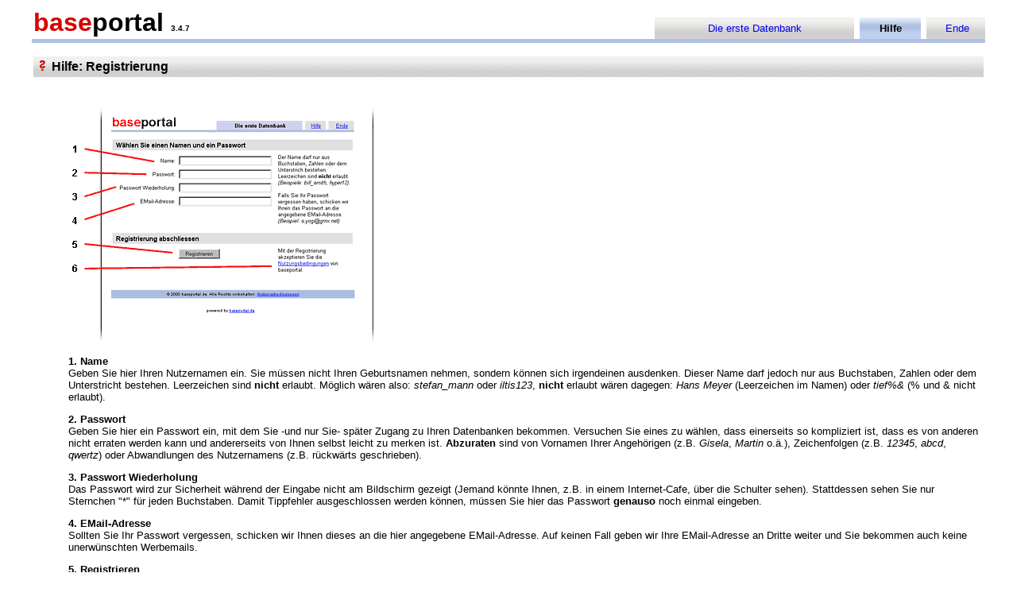

--- FILE ---
content_type: text/html; charset=iso-8859-1
request_url: http://wininst.baseportal.de/baseportal/baseportal.pl?htx=/main&mode=regi&uid=&sid=639038812916411921038077751742&helptopic=sign_up
body_size: 2060
content:
<title>HOME - baseportal - kostenlose Web-Datenbanken - einfach, schnell, leistungsf&auml;hig!</title>
<meta name="description" content="Professionell Webseiten erstellen mit webbasierten Datenbanken. Einfach, schnell, kostenlos!">
<meta name="keywords" content="webdatenbank, webdatenbanken, web-datenbank, web-datenbanken, webbasiert, web-basiert, datenbank, datenbanken, webseiten, webseite, website, homepage, homepages, php, perl, mysql, sql, asp, access, erstellen, generieren, dynamisch, erzeugen, bauen, anwendung, anwendungen, webanwendung, webanwendungen, web-service, web-services, webservice, webservices, web-anwendung, web-anwendungen, einfach, schnell, leistungsf&auml;hig, internet, browser, minuten, programmierbar, programme, programmierung, web-auftritt, webauftritt, content, content management, cms, content management system, easy, start, umsetzung, umsetzen, pflegen, einsetzen, pflege, kostenlos">
<meta http-equiv="imagetoolbar" content="no">
<link rel="shortcut icon" href="http://www.baseportal.de/favicon.ico">
<link rel="stylesheet" type="text/css" href="/bp-pics/default3.css">
</head>
<body bgcolor=ffffff vlink=0000f0 link=0000f0 alink=0000f0>
<center>

<table width=95% cellpadding=2 cellspacing=0 border=0 class=top><tr>
<td rowspan=2 class=baseportal><span class=base>base</span>portal&nbsp;<font size=1>3.4.7</font></td>
<td height=14></td>
</tr><tr><td valign=bottom align=middle width=33%>
</td><td class=button>&nbsp;<a href="baseportal.pl?htx=/baseportal.pl&htx=/main&mode=regi&uid=&sid=639038812916411921038077751742">Die erste Datenbank</a>&nbsp;</td><td class=spacer></td><td class=selected>&nbsp;Hilfe&nbsp;</td><td class=spacer></td><td class=button>&nbsp;<a href="baseportal.pl?htx=/baseportal.pl&htx=/main&mode=regi&uid=&sid=639038812916411921038077751742&byebye=1/">Ende</a></td></tr><tr><td class=line colspan=8></td></tr></table><br></center><center><table cellspacing=2 width=95% cellpadding=4><tr class=titleline><td colspan=2><img src="/bp-pics/hi.gif" width=11 height=13 border=0 hspace=2><span class=title>&nbsp;Hilfe: Registrierung</span></td></tr><tr><td><font face=arial size=2><br><ul><img src="/bp-pics/help/registrierung.gif" width=387 height=303><p>

<b>1. Name</b><br>
Geben Sie hier Ihren Nutzernamen ein. Sie m&uuml;ssen nicht Ihren Geburtsnamen nehmen, sondern k&ouml;nnen sich irgendeinen ausdenken. Dieser Name darf jedoch nur aus Buchstaben, Zahlen oder dem Unterstricht bestehen. Leerzeichen sind <b>nicht</b> erlaubt. M&ouml;glich w&auml;ren also: <i>stefan_mann</i> oder <i>iltis123</i>, <b>nicht</b> erlaubt w&auml;ren dagegen: <i>Hans Meyer</i> (Leerzeichen im Namen) oder <i>tief%&</i> (% und & nicht erlaubt).<p>

<b>2. Passwort</b><br>
Geben Sie hier ein Passwort ein, mit dem Sie -und nur Sie- sp&auml;ter Zugang zu Ihren Datenbanken bekommen. Versuchen Sie eines zu w&auml;hlen, dass einerseits so kompliziert ist, dass es von anderen nicht erraten werden kann und andererseits von Ihnen selbst leicht zu merken ist. <b>Abzuraten</b> sind von Vornamen Ihrer Angeh&ouml;rigen (z.B. <i>Gisela</i>, <i>Martin</i> o.&auml;.), Zeichenfolgen (z.B. <i>12345</i>, <i>abcd</i>, <i>qwertz</i>) oder Abwandlungen des Nutzernamens (z.B. r&uuml;ckw&auml;rts geschrieben).<p>

<b>3. Passwort Wiederholung</b><br>
Das Passwort wird zur Sicherheit w&auml;hrend der Eingabe nicht am Bildschirm gezeigt (Jemand k&ouml;nnte Ihnen, z.B. in einem Internet-Cafe, &uuml;ber die Schulter sehen). Stattdessen sehen Sie nur Sternchen "*" f&uuml;r jeden Buchstaben. Damit Tippfehler ausgeschlossen werden k&ouml;nnen, m&uuml;ssen Sie hier das Passwort <b>genauso</b> noch einmal eingeben.<p>

<b>4. EMail-Adresse</b><br>
Sollten Sie Ihr Passwort vergessen, schicken wir Ihnen dieses an die hier angegebene EMail-Adresse. Auf keinen Fall geben wir Ihre EMail-Adresse an Dritte weiter und Sie bekommen auch keine unerw&uuml;nschten Werbemails.<p>

<b>5. Registrieren</b><br>
Wenn Sie die obigen Felder ausgef&uuml;llt haben, klicken Sie bitte diesen Button: Sie werden dann unter dem angegebenen Namen, sofern dieser noch frei ist, als neuer Nutzer bei baseportal eingetragen.<p>

<b>6. Nutzungsbedingungen</b><br>
Vorher sollten Sie aber einen Blick in die Nutzungsbedingungen werfen.</ul></td></tr></table><br><br><br><hr size=1 width=90%><a href="baseportal.pl?htx=/baseportal.pl&htx=/main&mode=regi&uid=&sid=639038812916411921038077751742">Zur&uuml;ck</a></center><br><br><br></ul><center><table cellspacing=0 cellpadding=4 border=0 width=95% class=bottom><tr><td align=middle>&copy; baseportal GmbH. Alle Rechte vorbehalten.</td></tr></table></center></body></html><br clear=all><center><font face="arial,helvetica" size=1>powered in 0.00s by <a href="http://baseportal.de" target="_blank">baseportal.de</a></font></center><br> 

--- FILE ---
content_type: text/css
request_url: http://wininst.baseportal.de/bp-pics/default3.css
body_size: 527
content:
table, body {font-family: arial, helvetica, 'Sans Serif'; font-size:10pt;}
body {color:#000000; background: #ffffff}

a {text-decoration:none; color:#0000F0;}
a:hover {color:#d00000;}

.line {background-color:#C0D0F0; height:5px;}
.button {font-size:10pt; text-align:center; background: url(/bp-pics/back2x.gif) repeat-x #E0E0E0;}
.selected {font-size:10pt; text-align:center; background: url(/bp-pics/back.gif) repeat-x #C0D0F0; font-weight:bold;}
.spacer {width:3px;}

.list, .detail {background: url(/bp-pics/back6.gif) #f0f0f0 }
.list th, .detail th,  .form th, .search th  {font-weight:normal;}
.list th, .detail th {background: url(/bp-pics/back.gif) repeat-x #C0D0F0}
.search th, .form th, .detail th {text-align:right;}

.data2 {background: url(/bp-pics/back6x.gif) #E0E0E0}
.Aktion {font-size: 90%}

.top .baseportal {font-size:24pt;  font-weight:bold;}
.top .baseportal .base{color:#D80000}
.top .line {background-color:#B0C0E0; height:5px;}

.chatterbox {font-size:7pt; background: url(/bp-pics/back7.gif) #F0F0F0; border:1px solid #E0E0E0; padding:4px;}
.chatterbox .name {color:#7080E0}

.titleline td {background: url(/bp-pics/back2x.gif) repeat-x #E0E0E0; font-size:10pt;}
.titleline .title {font-size:12pt; font-weight:bold;}

.bottom {background: url(/bp-pics/back5.gif) repeat-x #B0C0E0; font-size:8pt;}

.submit { background: url(/bp-pics/back2x.gif) repeat-x #E0E0E0; }
